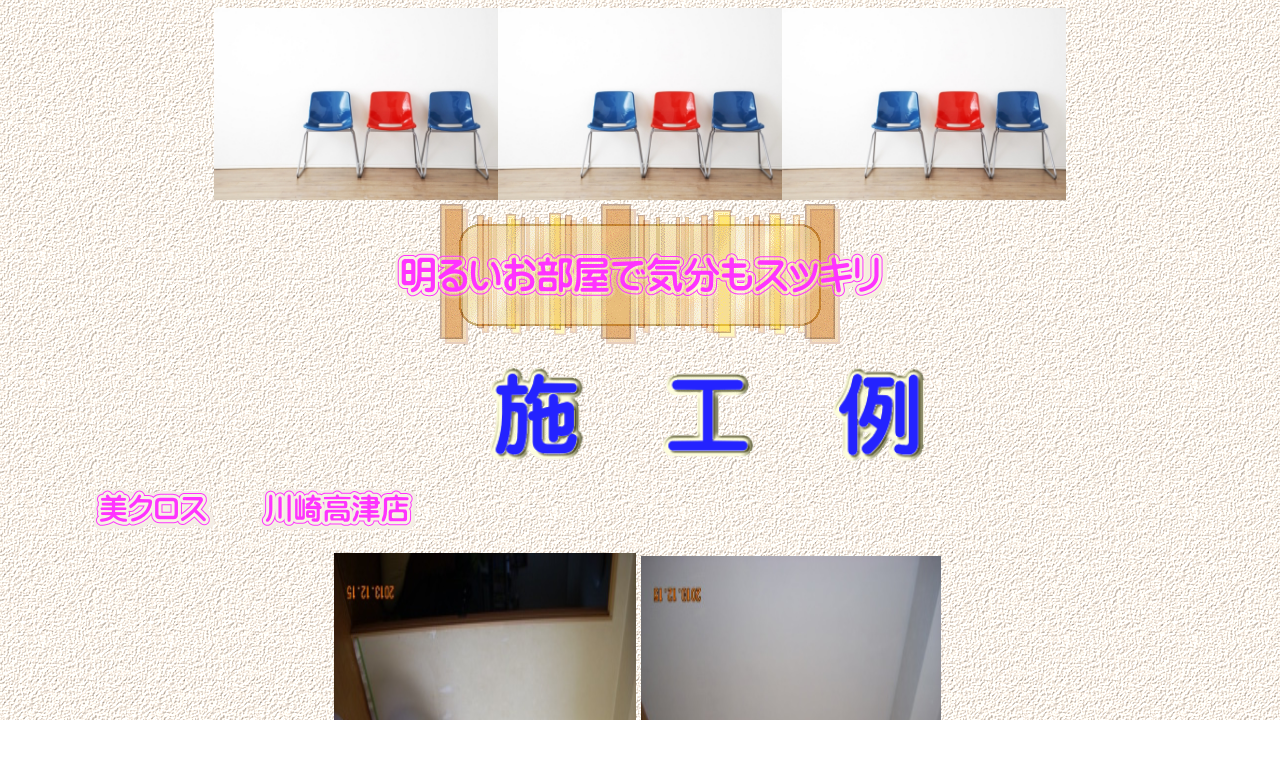

--- FILE ---
content_type: text/html
request_url: http://bicloth.com/newpage2sekou.html
body_size: 6848
content:
<!DOCTYPE html>
<html lang="ja">
<head>
<meta charset="UTF-8">
<meta name="GENERATOR" content="JustSystems Homepage Builder Version 18.0.7.0 for Windows">
<meta name="Keywords" content="クロスメイク　張り替えない　安くてキレイ　クロスリフォーム　安全無害　">
<meta name="Description" content="張替えよりお得。キレイに塗替えます">
<title>施工例</title>  </head>
<body background="wallppr080.gif">
<table border="0" align="center" cellpadding="0" cellspacing="0" id="HPB_LPT_SPBOX_004" class="hpb-lay-photo0 hpb-lb-tb1">
  <tbody>
    <tr>
      <td id="HPB_LP_P0" class="hpb-lb-tb1-cell2"><img src="pic_d069.jpg" width="284" border="0" height="192"><img src="pic_d069.jpg" width="284" border="0" height="192"><img src="pic_d069.jpg" width="284" border="0" height="192"></td>
    </tr>
    <tr>
      <td align="center" valign="middle" id="HPB_LP_T0" class="hpb-lb-tb1-cell1"><img src="logo611111.gif" width="500" height="140" border="0" alt="明るいお部屋で気分もスッキリ"></td>
    </tr>
  </tbody>
</table>
<blockquote>
<blockquote>
<blockquote>
<blockquote>
<blockquote>
<blockquote>
<blockquote>
<blockquote>
<blockquote>
<blockquote>
<blockquote>
<blockquote><img src="logo52.gif" width="438" height="101" border="0" alt="施　工　例 "></blockquote>
</blockquote>
</blockquote>
</blockquote>
</blockquote>
</blockquote>
</blockquote>
</blockquote>
</blockquote>
</blockquote>
<font SIZE="4" COLOR="#ff00ff" FACE="HGP明朝L"><font SIZE="4" FACE="HGP明朝L"><b><img src="logo71.gif" width="332" height="47" border="0" alt="美クロス　　川崎高津店"></b></font></font></blockquote>
</blockquote>
<table border="0" align="center" cellpadding="0" cellspacing="0" id="HPB_LPT_SPBOX_010" class="hpb-lay-photo0 hpb-lb-tb1" width="613" height="377">
  <tbody>
    <tr>
      <td id="HPB_LP_P0"><img src="sekougo00811.jpg" width="302" border="0" height="374"></td>
      <td id="HPB_LP_P1"><img src="00711.jpg" width="300" border="0" height="368"></td>
    </tr>
    <tr>
      <td align="center" valign="middle" id="HPB_LP_T0" class="hpb-lb-tb1-cell1" colspan="2"><br>
      <img src="logo4.gif" width="332" height="43" border="0" alt="施工前　　　　　施工後"><br>
      <br>
      <span class="hpb-body4"><br>
      <br>
      <b><font SIZE="4">手垢、剥がれ、ボールペン等の補修</font></b><br>
      <br>
      <br>
      </span></td>
    </tr>
  </tbody>
</table>
<table border="0" align="center" cellpadding="0" cellspacing="0" id="HPB_LPT_SPBOX_010" class="hpb-lay-photo0 hpb-lb-tb1" width="744" height="1483">
  <tbody>
    <tr>
      <td id="HPB_LP_P0" width="367" height="399">
      <blockquote><img src="sekougo0131.JPG" width="320" height="357" border="0"></blockquote>
      </td>
      <td id="HPB_LP_P1" width="377" height="399"><img src="00611.jpg" width="327" border="0" height="361"></td>
    </tr>
    <tr>
      <td align="center" valign="middle" id="HPB_LP_T0" class="hpb-lb-tb1-cell1" colspan="2" height="1121">
      <p><img src="logo2.gif" width="332" height="43" border="0" alt="施工前　　　　　施工後 "><br>
      <br>
      <br>
      <br>
      <b><font SIZE="4">剥がれ、傷、画鋲の穴を補修</font></b><br>
      </p>
      <table border="0" align="center" cellpadding="0" cellspacing="0" id="HPB_LPT_SPBOX_010" class="hpb-lay-photo0 hpb-lb-tb1" width="598" height="381">
        <tbody>
          <tr>
            <td id="HPB_LP_P0"><img src="01911.jpg" width="291" border="0" height="356"></td>
            <td id="HPB_LP_P1"><img src="00811.jpg" width="298" border="0" height="348"></td>
          </tr>
          <tr>
            <td align="center" valign="middle" id="HPB_LP_T0" class="hpb-lb-tb1-cell1" colspan="2"><img src="logo311.gif" width="332" height="43" border="0" alt="施工前　　　　　施工後"><span class="hpb-body4"></span></td>
          </tr>
        </tbody>
      </table>
      <br>
      <br>
      <br>
      <br>
      <font SIZE="4"><b><font SIZE="3">ひどいシミ汚れもきれいに</font></b></font><br>
      <br>
      <br>
      <table border="0" align="center" cellpadding="0" cellspacing="0" id="HPB_LPT_SPBOX_010" class="hpb-lay-photo0 hpb-lb-tb1" width="744" height="337">
        <tbody>
          <tr>
            <td id="HPB_LP_P0" height="235" width="377"><img src="0111.jpg" width="305" border="0"></td>
            <td id="HPB_LP_P1" height="235" width="367"><img src="0131.jpg" width="305" border="0"></td>
          </tr>
          <tr>
            <td align="center" valign="middle" id="HPB_LP_T0" class="hpb-lb-tb1-cell1" colspan="2" height="179"><img src="logo112.gif" width="332" height="43" border="0" alt="施工前　　　　　施工後"><span class="hpb-body4"></span><br>
            <br>
            <br>
            <br>
            <br>
            <table border="0" cellpadding="0" cellspacing="0" id="HPB_LINK_MENU_TABLE_140213182015" class="hpb-hmenu1" width="736" height="73">
              <tbody>
                <tr align="center">
                  <td class="hpb-hmenu1-idle1" width="134"><a href="newpage2sekou.html" class="hpb-hmenu1-link1">トップページへ戻る</a></td>
                  <td height="71" class="hpb-hmenu1-idle1" width="108"><a href="index.html" class="hpb-hmenu1-link1">HOME</a></td>
                  <td height="71" class="hpb-hmenu1-idle1" width="118"><a href="newpage1toiawase.html" class="hpb-hmenu1-link1">お問合せ</a></td>
                  <td class="hpb-hmenu1-idle1" width="116"><a href="newpage4ekocolor.html" class="hpb-hmenu1-link1">エコカラー</a></td>
                  <td class="hpb-hmenu1-idle1" width="122"><a href="newpage3.html" class="hpb-hmenu1-link1">クロスメイク</a></td>
                  <td height="71" class="hpb-hmenu1-idle1" width="138"><a href="http://www.x-make.com" class="hpb-hmenu1-link1">壁紙革命本部</a></td>
                </tr>
              </tbody>
            </table>
            </td>
          </tr>
        </tbody>
      </table>
      <img src="anim21.gif" width="281" height="47" border="0" alt="こちらもチェック"><span class="hpb-body4"></span><a href="newpage8.html">
      <blockquote><img src="logo25.gif" width="261" height="37" border="0" alt="施　工　例　2　へ"></blockquote>
      </a></td>
    </tr>
  </tbody>
</table><script type="text/javascript"><!--
var _JustAnalyticsConfig = {
	'siteid': '39994',
	'domain': 'bicloth.com',
	'path': '/',
	'filepath': '/newpage2sekou.html'
};
// -->
</script><script type="text/javascript" src="http://tracker.kantan-access.com/js/ja.js"></script><noscript><img width="1" height="1" alt="" src="http://tracker.kantan-access.com/jana_tracker/track4ns.gif?sid=39994&t=%E6%96%BD%E5%B7%A5%E4%BE%8B&p=%2Fnewpage2sekou.html&cs=UTF-8"></noscript></body>
</html>